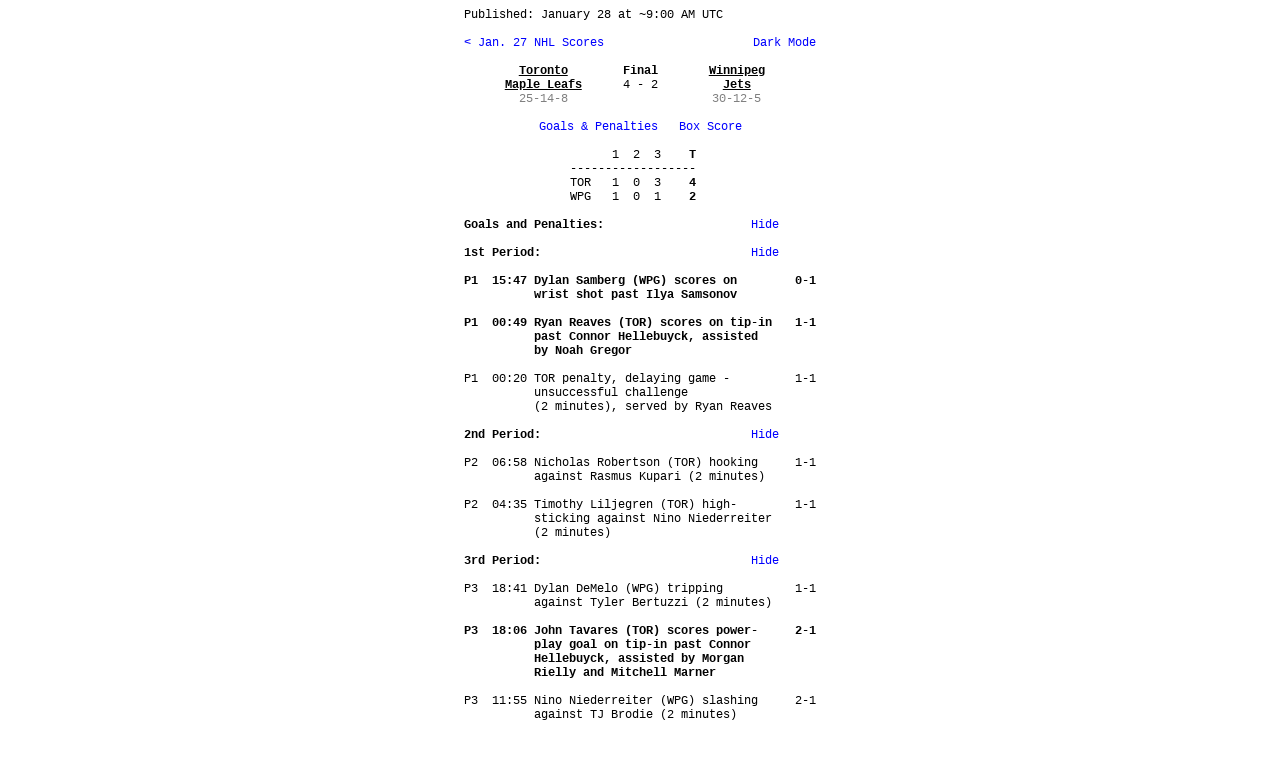

--- FILE ---
content_type: text/html
request_url: https://plaintextsports.com/nhl/2024-01-27/tor-wpg
body_size: 6050
content:
<!DOCTYPE html>
<html translate="no">
  <head>
    <meta charset="utf-8">
    <meta name="google" content="notranslate" />
    <meta name="viewport" content="width=device-width, initial-scale=1.0">
    <meta name="format-detection" content="telephone=no">
    <title>Maple Leafs vs. Jets | January 27, 2024</title>
    <meta name="twitter:card" content="summary" />
    <meta name="twitter:site" content="@PlainTextSports" />
    <meta name="twitter:creator" content="@CodeIsTheEnd" />
    <meta property="og:title" content="Maple Leafs vs. Jets | January 27, 2024" />
    <meta property="og:description" content="Instant live sports scores, play-by-play, and box scores" />
    <meta property="og:image" content="https://plaintextsports.com/icon-512.png" />
    <link rel="icon" href="/favicon.svg" type="image/svg+xml">
    <link rel="apple-touch-icon" href="/apple-touch-icon.png">
    <link rel="manifest" href="/manifest.webmanifest">
    <style>
      body {
        margin: 8px auto;
        white-space: pre-wrap;
        font-family: Courier, monospace;
        max-width: 352px;
        font-size: 13px;
        --bg: white;
        --fg: black;
        --red: red;
        --blue: blue;
        --green: green;
        --gray: gray;
        --dark-gold: #bfa100;
        --brown: #4a2d30;
        --odd-row: #f0f0f0;
        
        background-color: var(--bg);
        color: var(--fg);
      }

      @media (prefers-color-scheme: dark) {
        body {
          --bg: #101010;
          --fg: white;
          --red: #ff5050;
          --blue: #9090ff;
          --green: #50da50;
          --gray: gray;
          --brown: #745c5f;
          --odd-row: #202020;
          
        }
      }

      body.light {
        --bg: white;
        --fg: black;
        --red: red;
        --blue: blue;
        --green: green;
        --gray: gray;
        --brown: #4a2d30;
        --odd-row: #f0f0f0;
        
      }

      body.dark {
        --bg: #101010;
        --fg: white;
        --red: #ff5050;
        --blue: #9090ff;
        --green: #50da50;
        --gray: gray;
        --brown: #745c5f;
        --odd-row: #202020;
        
      }

      /* Subset of Tailwind styles */
.container { width: 100%; }

.flex { display: flex; }
.grid { display: grid; }
.hidden { display: none; }
.invisible { visibility: hidden; }
.inline-block { display: inline-block; }

.sticky { position: sticky; }
.-top-0 { top: 0px; }

.flex-1 { flex: 1 1 0px; }
.flex-initial { flex: 0 1 initial; }
.flex-col { flex-direction: column; }
.flex-wrap { flex-wrap: wrap; }
.flex-none { flex: none; }
.justify-between { justify-content: space-between; }
.justify-evenly { justify-content: space-evenly; }
.justify-center { justify-content: center; }
.justify-items-center { justify-items: center; }
.items-center { align-items: center; }
.items-start { align-items: flex-start; }
.items-end { align-items: flex-end; }
.self-start { align-self: start; }
.self-center { align-self: center; }

.text-center { text-align: center; }
.text-right { text-align: right; }
.whitespace-pre-wrap { white-space: pre-wrap; }
.italic { font-style: italic; }
.font-bold { font-weight: bold; }
.no-underline { text-decoration: none; }

.text-fg { color: var(--fg); }
.text-red { color: var(--red); }
.text-blue { color: var(--blue); }
.text-green { color: var(--green); }
.text-gray { color: var(--gray); }
.text-dark-gold { color: var(--dark-gold); }
.text-brown { color: var(--brown); }

.text-away { color: var(--away-color); }
.text-home { color: var(--home-color); }

.bg-bg { background-color: var(--bg); }
.bg-odd { background-color: var(--odd-row); }

.cursor-pointer { cursor: pointer; }

/* Teeny-tiny component-like styles */
.nav {
  color: var(--blue);
  text-decoration: none;
  cursor: pointer;
}


      label.toggle-on, label.toggle-off { cursor: pointer; }
      input[type="checkbox"] { display: none; }
      input[type="checkbox"]:checked ~ .toggle-on { display: none; }
      input[type="checkbox"]:not(:checked) ~ .toggle-off { display: none; }
      .toggle-on, .toggle-off {
        color: var(--blue);
      }

      .champion {
        display: flex;
        justify-content: center;
        align-items: center;
        font-weight: bold;
        text-align: center;
      }

      .shootout {
  display: grid;
  grid-template-columns: 50fr max-content 50fr;
  align-items: center;
  text-align: center;
}
.shootout .goal {
  font-weight: bold;
}

.goals-and-penalties-toggle:not(:checked) ~ .goals-and-penalties-toggle-content {
  display: none;
}

.period-goals-and-penalties-toggle:not(:checked) ~ .period-plays {
  display: none;
}

.period-plays {
  display: grid;
  grid-template-columns: max-content auto max-content;
}

.box-score-players > *:nth-child(4n+2),
.box-score-players > *:nth-child(4n+3) {
  background-color: var(--odd-row);
}

    </style>
  </head>
  <body><span>Published: <time datetime="2024-01-28T09:00:00Z" data-format="publish-date">January 28</time> at ~<time datetime="2024-01-28T09:00:00Z" data-format="publish-time">4:00 AM ET</time></span><div>
</div><div class="flex justify-between"><a class="nav self-start" href="/nhl/2024-01-27/">&lt; Jan. 27 NHL Scores</a><div class="if-js hidden"><input id="dark-mode" class="dark-mode" type="checkbox" /><label class="toggle-on" for="dark-mode"> Dark Mode</label><label class="toggle-off" for="dark-mode">Light Mode</label></div></div><div>
</div><div><div class="flex justify-between"><div class="flex flex-1 flex-col items-center"><b class="text-center"><a class="text-fg" href="/nhl/2023-2024/teams/toronto-maple-leafs">Toronto
Maple Leafs</a></b><span class="text-gray">25-14-8</span></div><div class="flex flex-col items-center"><span class="font-bold">Final</span>4 - 2<span class="italic text-red"></span></div><div class="flex flex-1 flex-col items-center"><b class="text-center"><a class="text-fg" href="/nhl/2023-2024/teams/winnipeg-jets">Winnipeg
Jets</a></b><span class="text-gray">30-12-5</span></div></div><div>
</div><div class="text-center"><a class="nav" href="#goals-and-penalties">Goals & Penalties</a>   <a class="nav" href="#box-score">Box Score</a></div><div>
</div><div class="container text-center">      1  2  3<b>    T</b>  
------------------  
TOR   1  0  3<b>    4</b>  
WPG   1  0  1<b>    2</b>  
  </div><b id="goals-and-penalties">Goals and Penalties:</b>                     <input id="goals-and-penalties-toggle" class="goals-and-penalties-toggle" type="checkbox" checked /><label class="toggle-on" for="goals-and-penalties-toggle">Show</label><label class="toggle-off" for="goals-and-penalties-toggle">Hide</label><div class="goals-and-penalties-toggle-content"><div><b id="period-goals-and-penalties">
1st Period:</b>                              <input id="p0" class="period-goals-and-penalties-toggle" type="checkbox" checked /><label class="toggle-on" for="p0">Show</label><label class="toggle-off" for="p0">Hide</label><div class="period-plays"><b><div>
P1  15:47 </div></b><b><div>
Dylan Samberg (WPG) scores on wrist shot past Ilya Samsonov</div></b><b><div>
   0-1</div></b><b><div>
P1  00:49 </div></b><b><div>
Ryan Reaves (TOR) scores on tip-in past Connor Hellebuyck, assisted by Noah Gregor</div></b><b><div>
   1-1</div></b><div>
P1  00:20 </div><div>
TOR penalty, delaying game - unsuccessful challenge (2&nbsp;minutes), served by Ryan Reaves</div><div>
   1-1</div></div></div><div><b id="period-goals-and-penalties">
2nd Period:</b>                              <input id="p1" class="period-goals-and-penalties-toggle" type="checkbox" checked /><label class="toggle-on" for="p1">Show</label><label class="toggle-off" for="p1">Hide</label><div class="period-plays"><div>
P2  06:58 </div><div>
Nicholas Robertson (TOR) hooking against Rasmus Kupari (2&nbsp;minutes)</div><div>
   1-1</div><div>
P2  04:35 </div><div>
Timothy Liljegren (TOR) high-sticking against Nino Niederreiter (2&nbsp;minutes)</div><div>
   1-1</div></div></div><div><b id="period-goals-and-penalties">
3rd Period:</b>                              <input id="p2" class="period-goals-and-penalties-toggle" type="checkbox" checked /><label class="toggle-on" for="p2">Show</label><label class="toggle-off" for="p2">Hide</label><div class="period-plays"><div>
P3  18:41 </div><div>
Dylan DeMelo (WPG) tripping against Tyler Bertuzzi (2&nbsp;minutes)</div><div>
   1-1</div><b><div>
P3  18:06 </div></b><b><div>
John Tavares (TOR) scores power-play goal on tip-in past Connor Hellebuyck, assisted by Morgan Rielly and Mitchell Marner</div></b><b><div>
   2-1</div></b><div>
P3  11:55 </div><div>
Nino Niederreiter (WPG) slashing against TJ Brodie (2&nbsp;minutes)</div><div>
   2-1</div><div>
P3  11:55 </div><div>
TJ Brodie (TOR) cross-checking against Nino Niederreiter (2&nbsp;minutes)</div><div>
   2-1</div><div>
P3  07:35 </div><div>
Matthew Knies (TOR) hooking against Gabriel Vilardi (2&nbsp;minutes)</div><div>
   2-1</div><div>
P3  05:21 </div><div>
Nino Niederreiter (WPG) interference against TJ Brodie (2&nbsp;minutes)</div><div>
   2-1</div><div>
P3  04:51 </div><div>
Dylan Samberg (WPG) slashing against John Tavares (2&nbsp;minutes)</div><div>
   2-1</div><b><div>
P3  04:32 </div></b><b><div>
Auston Matthews (TOR) scores power-play goal on slap shot past Connor Hellebuyck, assisted by Mitchell Marner and Morgan Rielly</div></b><b><div>
   3-1</div></b><b><div>
P3  01:38 </div></b><b><div>
Simon Benoit (TOR) scores on empty net</div></b><b><div>
   4-1</div></b><b><div>
P3  00:12 </div></b><b><div>
Mason Appleton (WPG) scores on wrist shot past Ilya Samsonov, assisted by Alex Iafallo and Josh Morrissey</div></b><b><div>
   4-2</div></b><div>
P3  00:12 </div><div>
Mason Appleton (WPG) roughing against Jake McCabe (2&nbsp;minutes)</div><div>
   4-2</div><div>
P3  00:12 </div><div>
Nino Niederreiter (WPG) roughing against Ryan Reaves (2&nbsp;minutes)</div><div>
   4-2</div><div>
P3  00:12 </div><div>
Ryan Reaves (TOR) roughing against Josh Morrissey (2&nbsp;minutes)</div><div>
   4-2</div><div>
P3  00:12 </div><div>
Jake McCabe (TOR) roughing against Mason Appleton (2&nbsp;minutes)</div><div>
   4-2</div></div></div></div><div class="flex justify-between"><b id="box-score">
Box Score:
 </b><a class="nav" href="#">
Back to Top</a></div><div class="box-score"><b>Team Stats:</b>
<div><div class="sticky -top-0 bg-bg">     SOG     FO    FO%   PP  PIM  TK  GV BLKS</div>TOR   30  28/45  62.2%  2/3   14   8   8   12
WPG   26  17/45  37.8%  0/4   12   7  10    9</div>
<div class="box-score-players"><div class="sticky -top-0 bg-bg"><b>Maple Leafs Forwards:</b>
    TOI   G  A  +/-   S   B  PM  TK  GV    FO</div><div>Tyler Bertuzzi <span class="text-gray">L</span></div><div>  13:18   0  0   -1   2   0   0   0   0   0/0</div><div>Max Domi <span class="text-gray">C</span></div><div>  11:35   0  0    0   2   0   0   0   0  7/12</div><div>Noah Gregor <span class="text-gray">C</span></div><div>  13:05   0  1    0   0   0   0   2   1   0/0</div><div>Pontus Holmberg <span class="text-gray">R</span></div><div>  10:13   0  0    0   3   1   0   0   0   1/1</div><div>David Kampf <span class="text-gray">C</span></div><div>  14:42   0  0   -1   1   0   0   0   0   4/6</div><div>Matthew Knies <span class="text-gray">L</span></div><div>  13:00   0  0    1   1   1   2   0   0   0/0</div><div>Mitchell Marner <span class="text-gray">R</span></div><div>  22:18   0  2    1   0   0   0   0   0   0/0</div><div>Auston Matthews <span class="text-gray">C</span></div><div>  19:06   1  0    1   3   1   0   2   2  5/10</div><div>William Nylander <span class="text-gray">R</span></div><div>  19:21   0  0   -1   3   0   0   2   0   0/1</div><div>Ryan Reaves <span class="text-gray">R</span></div><div>  09:33   1  0    0   1   1   2   0   0   0/0</div><div>Nicholas Robertson <span class="text-gray">L</span></div><div>  11:48   0  0    0   2   0   2   0   0   0/0</div><div>John Tavares <span class="text-gray">C</span></div><div>  14:28   1  0    0   4   0   0   2   1 11/15</div></div><div class="box-score-players"><div class="sticky -top-0 bg-bg"><b>Maple Leafs Defenseman:</b>
    TOI   G  A  +/-   S   B  PM  TK  GV    FO</div><div>Simon Benoit <span class="text-gray">D</span></div><div>  18:43   1  0    1   3   1   0   0   1   0/0</div><div>TJ Brodie <span class="text-gray">D</span></div><div>  21:23   0  0   -1   0   2   2   0   1   0/0</div><div>Mark Giordano <span class="text-gray">D</span></div><div>  16:24   0  0    0   0   4   0   0   1   0/0</div><div>Timothy Liljegren <span class="text-gray">D</span></div><div>  18:49   0  0    0   2   1   2   0   1   0/0</div><div>Jake McCabe <span class="text-gray">D</span></div><div>  21:53   0  0    1   1   0   2   0   0   0/0</div><div>Morgan Rielly <span class="text-gray">D</span></div><div>  20:21   0  2   -1   2   0   0   0   0   0/0</div></div><div class="box-score-total"><div class="sticky -top-0 bg-bg"><b>Maple Leafs Totals:</b>
          G  A        S   B  PM  TK  GV    FO</div>          4  5       30  12  12   8   8 28/45
                                       <b> 62.2%</b></div><div class="box-score-players"><div class="sticky -top-0 bg-bg"><b>Maple Leafs Goalies:</b>
    TOI  GA  SV/SH   EVEN    PP    SH    PM</div><div>Ilya Samsonov <span class="text-gray">G</span></div><div>  60:00   2  24/26  20/22   4/4   0/0     0
           <b>   .923</b><b>   .909</b><b> 1.000</b>            </div></div>
<div class="box-score-players"><div class="sticky -top-0 bg-bg"><b>Jets Forwards:</b>
    TOI   G  A  +/-   S   B  PM  TK  GV    FO</div><div>Mason Appleton <span class="text-gray">C</span></div><div>  15:50   1  0    0   1   1   2   0   0   0/0</div><div>Morgan Barron <span class="text-gray">C</span></div><div>  11:13   0  0    0   1   1   0   0   1   0/2</div><div>Kyle Connor <span class="text-gray">L</span></div><div>  19:31   0  0    1   2   0   0   1   0   0/0</div><div>Nikolaj Ehlers <span class="text-gray">L</span></div><div>  16:58   0  0    0   1   0   0   0   0   0/0</div><div>Alex Iafallo <span class="text-gray">L</span></div><div>  15:09   0  1    1   0   0   0   0   0   0/0</div><div>Rasmus Kupari <span class="text-gray">C</span></div><div>  10:07   0  0    0   0   0   0   0   0   2/3</div><div>Adam Lowry <span class="text-gray">C</span></div><div>  19:23   0  0   -1   2   1   0   2   1 10/19</div><div>Vladislav Namestnikov <span class="text-gray">C</span></div><div>  15:55   0  0    0   2   1   0   0   1  4/12</div><div>Nino Niederreiter <span class="text-gray">R</span></div><div>  15:19   0  0    0   5   0   6   0   0   0/0</div><div>Cole Perfetti <span class="text-gray">C</span></div><div>  14:56   0  0   -1   1   0   0   1   0   0/0</div><div>Dominic Toninato <span class="text-gray">C</span></div><div>  07:15   0  0    0   0   1   0   0   0   1/5</div><div>Gabriel Vilardi <span class="text-gray">C</span></div><div>  17:30   0  0   -1   1   0   0   0   0   0/4</div></div><div class="box-score-players"><div class="sticky -top-0 bg-bg"><b>Jets Defenseman:</b>
    TOI   G  A  +/-   S   B  PM  TK  GV    FO</div><div>Dylan DeMelo <span class="text-gray">D</span></div><div>  22:21   0  0    0   0   0   2   0   2   0/0</div><div>Brenden Dillon <span class="text-gray">D</span></div><div>  01:59   0  0    0   0   0   0   0   0   0/0</div><div>Josh Morrissey <span class="text-gray">D</span></div><div>  27:40   0  1   -1   2   2   0   0   0   0/0</div><div>Neal Pionk <span class="text-gray">D</span></div><div>  22:01   0  0    0   5   0   0   2   2   0/0</div><div>Dylan Samberg <span class="text-gray">D</span></div><div>  22:44   1  0    0   3   1   2   0   3   0/0</div><div>Nate Schmidt <span class="text-gray">D</span></div><div>  19:02   0  0    1   0   1   0   1   0   0/0</div></div><div class="box-score-total"><div class="sticky -top-0 bg-bg"><b>Jets Totals:</b>
          G  A        S   B  PM  TK  GV    FO</div>          2  2       26   9  12   7  10 17/45
                                       <b> 37.8%</b></div><div class="box-score-players"><div class="sticky -top-0 bg-bg"><b>Jets Goalies:</b>
    TOI  GA  SV/SH   EVEN    PP    SH    PM</div><div>Connor Hellebuyck <span class="text-gray">G</span></div><div>  59:43   3  26/29  25/26   1/3   0/0     0
           <b>   .897</b><b>   .962</b><b>  .333</b>            </div></div></div></div><div>
</div><div class="text-center"><div>
</div><div>
</div><a class="nav" href="/" id="one-line">plaintextsports.com</a><div>
</div><span class="flex justify-evenly"><div class="text-center flex-1"><a class="nav" href="https://twitter.com/PlainTextSports">Twitter</a></div><div class="text-center"><a class="nav" href="https://instagram.com/plaintextsports">Instagram</a></div><div class="text-center flex-1"><a class="nav" href="https://twitch.tv/CodeIsTheEnd">Twitch</a></div></span><div id="full-width-line" class="invisible">.                                           .</div><span>Built by <a class="nav" href="https://twitter.com/CodeIsTheEnd">CodeIsTheEnd</a></span></div></body>
  <script type="text/javascript">
    for (e of document.getElementsByClassName("if-js")) { e.classList.remove("hidden") }
for (e of document.getElementsByClassName("no-js")) { e.classList.add("hidden") }
// Dark mode toggle
let darkModeToggle = document.getElementById("dark-mode")
let initialScheme = "light"
if (localStorage.visualMode) {
  initialScheme = localStorage.visualMode
  document.body.classList.add(localStorage.visualMode)
} else if (window.matchMedia('(prefers-color-scheme: dark)').matches) {
  initialScheme = "dark"
}
if (initialScheme == "dark") {
  darkModeToggle.checked = true
}
darkModeToggle.oninput = () => {
  if (darkModeToggle.checked) {
    document.body.classList.remove("light")
    document.body.classList.add("dark")
    localStorage.visualMode = "dark"
  } else {
    document.body.classList.remove("dark")
    document.body.classList.add("light")
    localStorage.visualMode = "light"
  }
}

// Page and data load timers.
let pageLoadedElem = document.getElementById("page-loaded-wrapper")
if (pageLoadedElem) {
  pageLoadedElem.classList.remove("hidden")
  pageLoadedElem.getElementsByTagName("time")[0].dateTime = new Date().toISOString()
}
let timeElems = document.getElementsByTagName("time")
let relativeTimeFormatter = new Intl.RelativeTimeFormat("en-US")
function updateRelativeTimes(timesAndElems) {
  let minSleep = 60000
  let now = new Date().getTime()
  timesAndElems.forEach(([time, elem]) => {
    let difference = Math.round((time - now) / 1000)
    let unit = "second"
    let sleep = 5000
    if (Math.abs(difference) > 59) {
      difference = Math.round(difference / 60)
      unit = "minute"
      sleep = 15000
      if (Math.abs(difference) > 59) {
        difference = Math.round(difference / 60)
        unit = "hour"
        sleep = 60000
      }
    }
    minSleep = Math.min(sleep, minSleep)
    if (unit == "second") {
      // Round up to a multiple of 5
      if (difference % 5 != 0) {
        if (difference < 0) {
          difference -= 5 - Math.abs(difference) % 5
        } else {
          difference += 5 - Math.abs(difference) % 5
        }
      }
      if (difference == 0) {
        elem.textContent = ""
      } else {
        elem.textContent = "(~" + relativeTimeFormatter.format(difference, unit) + ")"
      }
    } else {
      if (unit == "hour" && Math.abs(difference) > 3) {
        elem.TextContent = ""
      } else {
        elem.textContent = "(" + relativeTimeFormatter.format(difference, unit) + ")"
      }
    }
  })
  setTimeout(() => updateRelativeTimes(timesAndElems), minSleep)
}

let relativeTimesAndElems = []
for (timeElem of timeElems) {
  if (!timeElem.id) continue
  let relativeSpan = document.getElementById(timeElem.id + "-relative")
  let time = new Date(timeElem.dateTime).getTime()
  relativeTimesAndElems.push([time, relativeSpan])
}
if (relativeTimesAndElems.length > 0) {
  updateRelativeTimes(relativeTimesAndElems)
}

// Update all formatted times to local time zone.
const HH_MM_SS_PM = { hour: "numeric", minute: "numeric", second: "numeric" }
const HH_MM_PM_TZ = { hour: "numeric", minute: "numeric", timeZoneName: "short" }
const HH_MM_PM = { hour: "2-digit", minute: "2-digit" }
const HH_MM = { hour: "2-digit", minute: "2-digit" }
const MONTH_DAY = { month: "long", day: "numeric" }
const FORMAT_NAMES_TO_FORMATTER = {
  "data-load": new Intl.DateTimeFormat("en-US", HH_MM_SS_PM),
  "publish-date": new Intl.DateTimeFormat("en-US", MONTH_DAY),
  "publish-time": new Intl.DateTimeFormat("en-US", HH_MM_PM_TZ),
  "game-start-time": new Intl.DateTimeFormat("en-US", HH_MM_PM_TZ),
  "short-game-start-time": new Intl.DateTimeFormat("en-US", HH_MM),
  "medium-game-start-time": new Intl.DateTimeFormat("en-US", HH_MM_PM),
}
let timeZoneWidth = new Intl.DateTimeFormat("en-US", { timeZoneName: "short" })
  .formatToParts(new Date())
  .find(part => part.type == "timeZoneName")
  .value
  .length
const MAX_TIME_WIDTH = 9
const ASSUMED_TIME_ZONE_WIDTH = 3
const MIN_SPACE_NEEDED = MAX_TIME_WIDTH + ASSUMED_TIME_ZONE_WIDTH
let spaceNeeded = MAX_TIME_WIDTH + Math.max(timeZoneWidth, ASSUMED_TIME_ZONE_WIDTH)
for (timeElem of timeElems) {
  if (timeElem.dataset.format === "date-offset") continue;
  let formatter = FORMAT_NAMES_TO_FORMATTER[timeElem.dataset.format]
  let newValue = timeElem.dateTime === "TBDZ" ?
    timeElem.textContent :
    formatter.format(new Date(timeElem.dateTime))
  if (timeElem.dataset.format == "short-game-start-time") {
    newValue = newValue.substring(0, 5)
    if (newValue[0] == "0") newValue = " " + newValue.substring(1)
  } else if (timeElem.dataset.format == "medium-game-start-time") {
    newValue = newValue.substring(0, 8)
    if (newValue[0] == "0") newValue = " " + newValue.substring(1)
  } else if (timeElem.hasAttribute("data-padded")) {
    newValue = newValue.padStart(Math.max(timeElem.textContent.length, spaceNeeded), " ")
  }
  timeElem.textContent = newValue
}
const createFill = (ch, length) => Array(length).fill(ch).join("")
if (spaceNeeded > MIN_SPACE_NEEDED) {
  for ([className, fillCh] of [["border-spacer", "-"], ["interior-spacer", " "]]) {
    let fills = {}
    for (elem of document.getElementsByClassName(className)) {
      let allocated = elem.hasAttribute("data-alloc") ?
        Number(elem.getAttribute("data-alloc")) :
        MIN_SPACE_NEEDED
      if (spaceNeeded > allocated) {
        fills[allocated] = fills[allocated] || createFill(fillCh, spaceNeeded - allocated)
        elem.textContent = fills[allocated]
      }
    }
  }
}

// Fix styles for Android
if (navigator.userAgent.toLowerCase().indexOf("android") != -1) {
  let fixes = document.createElement("style")
  fixes.textContent = `
    * { max-height: 99999px; }
    body { font-family: monospace !important; }
    .game-flow-graph { line-height: 0.8; }
  `
  document.head.append(fixes)
}

let oneLineHeight = document.getElementById("one-line").offsetHeight
let fullWidthLine = document.getElementById("full-width-line")
let bodyFontSizeX10 = 130
while (fullWidthLine.offsetHeight > oneLineHeight) {
  bodyFontSizeX10 -= 1
  document.body.style.fontSize = `${bodyFontSizeX10/10}px`
  // Don't let font size get too small.
  if (bodyFontSizeX10 == 120) break
}

    
  </script>
</html>
